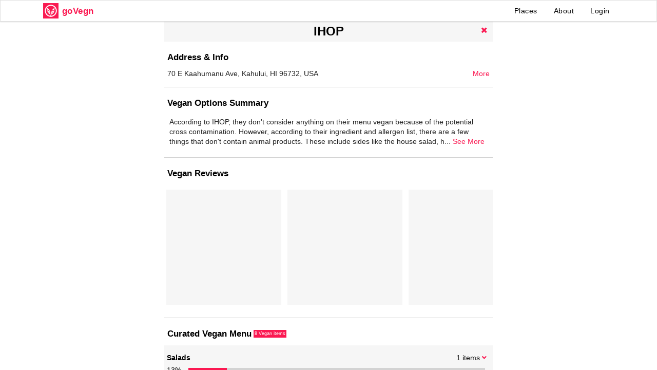

--- FILE ---
content_type: text/html; charset=utf-8
request_url: https://www.govegn.com/11764
body_size: 6004
content:
<!DOCTYPE html>
<html>
  <head>
    <meta charset="utf-8">
    <meta http-equiv="X-UA-Compatible" content="IE=edge">

    <meta name="viewport" content="width=device-width, initial-scale=1">

    
<meta name="frontend/config/environment" content="%7B%22modulePrefix%22%3A%22frontend%22%2C%22environment%22%3A%22production%22%2C%22rootURL%22%3A%22/%22%2C%22locationType%22%3A%22auto%22%2C%22EmberENV%22%3A%7B%22FEATURES%22%3A%7B%7D%2C%22EXTEND_PROTOTYPES%22%3A%7B%22Date%22%3Afalse%7D%7D%2C%22APP%22%3A%7B%22name%22%3A%22frontend%22%2C%22version%22%3A%220.0.0%22%7D%2C%22fastboot%22%3A%7B%22hostWhitelist%22%3A%5B%7B%7D%2C%7B%7D%2C%7B%7D%2C%22govegn.herokuapp.com%22%2C%22govegn.com%22%2C%22www.govegn.com%22%5D%7D%2C%22exportApplicationGlobal%22%3Afalse%2C%22SEMANTIC_UI_VERSION%22%3A%222.2%22%7D" />
<!-- EMBER_CLI_FASTBOOT_TITLE -->  <meta name="ember-cli-head-start" content>
  <title id="ember35463" class="ember-view">IHOP in Kahului Vegan Options | 8 Vegan Items |  goVegn
</title>
  <meta name="description" content="Take the guesswork out of ordering vegan food with our easy-to-use vegan menu guide for IHOP in Kahului. See what dishes are vegan or can be veganized.  Get health, allergy (soy, nut, gluten free) and cross contamination info. Eat vegan anywhere with goVegn." id="ember35465" class="ember-view">

  <meta name="apple-itunes-app" content="app-id=1107764281 app-argument=https://www.govegn.com/11764" id="ember35467" class="ember-view">

  <link rel="canonical" href="https://www.govegn.com/11764" id="ember35469" class="ember-view">

  <meta name="twitter:site" content="@govegn" id="ember35471" class="ember-view">

  <meta name="twitter:description" content="Take the guesswork out of ordering vegan food with our easy-to-use vegan menu guide for IHOP in Kahului. See what dishes are vegan or can be veganized.  Get health, allergy (soy, nut, gluten free) and cross contamination info. Eat vegan anywhere with goVegn." id="ember35473" class="ember-view">

  <meta name="twitter:card" content="summary_large_image" id="ember35475" class="ember-view">

  <meta name="twitter:title" content="Vegan Menu for IHOP" id="ember35477" class="ember-view">

  <meta name="twitter:image" content="https://govegnbucketdev.s3.amazonaws.com/posts/images/000/005/489/box_s/IHOP.jpg?1543585723" id="ember35479" class="ember-view">

  <meta property="og:type" content="website" id="ember35481" class="ember-view">

  <meta property="og:site_name" content="goVegn" id="ember35483" class="ember-view">

  <meta property="og:url" content="https://www.govegn.com/11764" id="ember35485" class="ember-view">

  <meta property="og:description" content="Take the guesswork out of ordering vegan food with our easy-to-use vegan menu guide for IHOP in Kahului. See what dishes are vegan or can be veganized.  Get health, allergy (soy, nut, gluten free) and cross contamination info. Eat vegan anywhere with goVegn." id="ember35487" class="ember-view">

  <meta property="og:title" content="Vegan Menu for IHOP" id="ember35489" class="ember-view">

  <meta property="og:image" content="https://govegnbucketdev.s3.amazonaws.com/posts/images/000/005/489/box_s/IHOP.jpg?1543585723" id="ember35491" class="ember-view">




<link rel="apple-touch-icon" href="apple-touch-icon.png">
<link rel="icon" href="images/logo.png">
<meta name="apple-mobile-web-app-title" content="goVegn">
<meta name="apple-mobile-web-app-capable" content="yes">




<!-- Global site tag (gtag.js) - Google Analytics -->
<script async src="https://www.googletagmanager.com/gtag/js?id=UA-129109249-1"></script>
<script>
  window.dataLayer = window.dataLayer || [];
  function gtag(){dataLayer.push(arguments);}
  gtag('js', new Date());

  gtag('config', 'UA-129109249-1');
</script>
<meta name="ember-cli-head-end" content>


    <link rel="stylesheet" href="/assets/vendor-b27e1104faedfe03b55dc1346e0708f6.css" integrity="sha256-DwFofi964rCToN/gRzQDAAo+zZ7FHN7c3DCLlvY/zUo= sha512-OP66HfR82rax5+ZuebwSNv/3mGyU+zz1bXbzK0M5C90INX3P/6QpZQ5j3Vg29nL/F8YgDEs2RW45Lit21HWWkA==" >
    <link rel="stylesheet" href="/assets/frontend-fcdcd33e711f32cd614ce163adf3a744.css" integrity="sha256-lnIgxktOgIyacxKIlUF3Z5Zd7VCeqsumImBiCtJKc8E= sha512-C29nKskFPIs5WcoRqNxdGOlhiNYo8lIPIhlSxP0dCDpB3OFP7DNA898iK7reckEA1FgfzTOuB0aTPtEslNR6jg==" >
    <link rel="stylesheet" href="/css/font-styles.min.css">

    <script src="https://www.google.com/recaptcha/api.js" async></script>
    <script src="https://www.gstatic.com/firebasejs/4.6.1/firebase.js" async></script>


    <!--<link rel="apple-touch-icon", sizes="180x180", href="image_url("apple-touch-icon.png")">-->
    <!--<link rel="icon", type:"image/png", sizes:"512x512",  href:image_url("android-chrome-512x512.png")}-->
    <!--<link rel="icon", type:"image/png", sizes:"192x192",  href:image_url("android-chrome-192x192.png")}-->
    <!--<link rel="icon", type:"image/png", sizes:"32x32", href:image_url("favicon-32x32.png")}-->
    <!--<link rel="icon", type:"image/png", sizes:"16x16", href:image_url("favicon-16x16.png")}-->
    <!--<link rel="manifest", href:"/manifest.json"}-->
    <!--<link rel="shortcut icon", type:"image/x-icon", href:"favicon.ico"}-->
    <!--<link rel="icon", type:"image/x-icon", href:"favicon.ico"}-->
    <!--<link rel="msapplication-TileColor", content:"#ffffff"}-->
    <!--<link rel="msapplication-TileImage", content:image_url("/mstile-150x150.png")}-->
    <!--<link rel="theme-color", content:"#ffffff"}-->


    
  </head>
  <body>
    <script type="x/boundary" id="fastboot-body-start"></script><div class="ember-view" id="ember35429"><!---->
<div class="ui fixed menu govegn">
  <div class="ui container">
    <div class="header item">
      <img class="logo" src="/images/logo.png" alt="goVegn Vegan Discovery Platform: Verified Vegan Options at Restaurants">
      <h1 class="title">goVegn</h1>
      <!--<span class="title desktop">&nbsp;Vegan Options at Restaurants</span>-->
    </div>
    <div class="right menu">
      <a href="/" id="ember35433" class="link item ember-view">Places</a>
      <!--<a class='link item' href='https://shop.govegn.com'>Products</a>-->
      <a href="/about" id="ember35434" class="link item ember-view">About</a>

        <a class="link item">Login</a>


    </div>
  </div>
</div>



<div class="full-height govegn-page">

  <div class="place-details-panel">


    <div id="bottom-scroll-container" class="scroll-container place-details">

    <script type="application/ld+json">
    [
      {"@context":"http://schema.org","@type":"Restaurant","url":"https://www.ihop.com/en","name":"IHOP","address":"70 E Kaahumanu Ave, Kahului, HI 96732, USA","description":"According to IHOP, they don't consider anything on their menu vegan because of the potential cross contamination. However, according to their ingredient and allergen list, there are a few things that don't contain animal products. These include sides like the house salad, hash browns, and side salad.","geo":{"@type":"GeoCoordinates","latitude":20.890916,"longitude":-156.463857},"hasMenu":{"@context":"http://schema.org","@type":"Menu","name":"Menu","url":"https://www.govegn.com/places/11764/vegan-menu-options","mainEntityOfPage":"https://www.govegn.com/places/11764/vegan-menu-options","inLanguage":"English","hasMenuSection":[{"@type":"MenuSection","name":"Salads","hasMenuItem":[{"@type":"MenuItem","name":"House Salad","description":"Fresh sliced tomatoes & red onions on mixed greens & crisp romaine tossed in choice of dressing.","suitableForDiet":"http://schema.org/VeganDiet"}]},{"@type":"MenuSection","name":"Soups","hasMenuItem":[{"@type":"MenuItem","name":"Minestrone Soup","description":"","suitableForDiet":"http://schema.org/VeganDiet"}]},{"@type":"MenuSection","name":"Sides","hasMenuItem":[{"@type":"MenuItem","name":"Hash Browns","description":"Seasoned shredded potato, cooked to golden brown crispy perfection.","suitableForDiet":"http://schema.org/VeganDiet"},{"@type":"MenuItem","name":"Seasonal Mixed Fruit","description":"","suitableForDiet":"http://schema.org/VeganDiet"},{"@type":"MenuItem","name":"French Fries","description":"","suitableForDiet":"http://schema.org/VeganDiet"},{"@type":"MenuItem","name":"corn tortilla","description":"","suitableForDiet":"http://schema.org/VeganDiet"},{"@type":"MenuItem","name":"flour tortilla","description":"","suitableForDiet":"http://schema.org/VeganDiet"},{"@type":"MenuItem","name":"Baked Potato","description":"","suitableForDiet":"http://schema.org/VeganDiet"}]}]},"image":"http://www.govegn.com/images/schema-restorant-image.png","servesCuisine":"Sides Only, Limited Vegan Options"}, {"@context":"http://schema.org","@type":"BreadcrumbList","itemListElement":[{"@type":"ListItem","position":1,"item":{"@id":"https://www.govegn.com","name":"goVegn"}},{"@type":"ListItem","position":2,"item":{"@id":"https://www.govegn.com/places/11764/vegan-menu-options","name":"IHOP"}}]}
    ]
    </script>


      <div class="h-delimiter">
      </div>

      <div class="nav-item">
        <!--<div class="action-button">-->
        <!--</div>-->
        <h1 class="title">
          IHOP
        </h1>
        <div class="action-button">
          <a class="button"><i class="remove icon"></i></a>
        </div>
      </div>

        <div class="block-title">
          <h2>Address &amp; Info</h2>

<!---->
        </div>
        <div class="address-block">
          <span>70 E Kaahumanu Ave, Kahului, HI 96732, USA</span>

          <div class="right-action">
            <a href="/vegan-amenities-info/11764" id="ember35493" class="ember-view"> More </a>
          </div>
          <div class="clear"></div>

        </div>


      <div class="h-delimiter">
      </div>


        <div class="block-title">
          <h2>Vegan Options Summary</h2>
<!---->
        </div>

        <div class="description-container">

          <div id="ember35494" class="ember-view">  According to IHOP, they don't consider anything on their menu vegan because of the potential cross contamination. However, according to their ingredient and allergen list, there are a few things that don't contain animal products. These include sides like the house salad, hash browns, and side salad.

<!----></div>
        </div>

        <div class="h-delimiter">
        </div>


      <div class="block-title">
        <h2>Vegan Reviews</h2>

<!---->
      </div>

      <div class="photo-container">



<div id="ember35495" class="photo-box scroll-container ember-view">
<!---->


            <div class="photo-item">
              <div class="gl-ratio gl-ratio1_1">
                <img class="gl-ratio-content">
              </div>
            </div>


            <div class="photo-item">
              <div class="gl-ratio gl-ratio1_1">
                <img class="gl-ratio-content">
              </div>
            </div>


            <div class="photo-item">
              <div class="gl-ratio gl-ratio1_1">
                <img class="gl-ratio-content">
              </div>
            </div>


<!---->
</div>
      </div>

      <div class="h-delimiter">
      </div>


      <div class="tab-content">
        <!--{ #if structuredMenus}}-->
          <div class="block-title">
            <h2>
              Curated Vegan Menu
            </h2>
              <span class="vegan-badge">
                8 Vegan items
              </span>
          </div>
        <!--{ /if}}-->

        <div class="place-menu" scrollerelement="#bottom-scroll-container">

            <a class="button black">
              <div class="category">
                <div class="right-action">
                    <a class="button"><i class="angle down icon"></i></a>

                </div>
                <div>
                  <div>
                    <div class="right-action">
                      1 items
                    </div>
                    <div class="name">Salads</div>
                    <div class="clear"></div>
                  </div>

                  <div class="category-size-stats">

                    <div class="category-size-percents">
                      13%
                    </div>

                    <div id="ember35498" class="ember-view"><div class="progress-bar">
  <div class="active-area" style="width:13%; left:0%;">
  </div>

</div>

<div class="clear"></div>
</div>

                  </div>

<!---->                </div>
                <div class="clear"></div>

              </div>

              <div class="h-delimiter">
              </div>
            </a>

<!---->
            <a class="button black">
              <div class="category">
                <div class="right-action">
                    <a class="button"><i class="angle down icon"></i></a>

                </div>
                <div>
                  <div>
                    <div class="right-action">
                      1 items
                    </div>
                    <div class="name">Soups</div>
                    <div class="clear"></div>
                  </div>

                  <div class="category-size-stats">

                    <div class="category-size-percents">
                      13%
                    </div>

                    <div id="ember35501" class="ember-view"><div class="progress-bar">
  <div class="active-area" style="width:13%; left:13%;">
  </div>

</div>

<div class="clear"></div>
</div>

                  </div>

<!---->                </div>
                <div class="clear"></div>

              </div>

              <div class="h-delimiter">
              </div>
            </a>

<!---->
            <a class="button black">
              <div class="category">
                <div class="right-action">
                    <a class="button"><i class="angle down icon"></i></a>

                </div>
                <div>
                  <div>
                    <div class="right-action">
                      6 items
                    </div>
                    <div class="name">Sides</div>
                    <div class="clear"></div>
                  </div>

                  <div class="category-size-stats">

                    <div class="category-size-percents">
                      74%
                    </div>

                    <div id="ember35504" class="ember-view"><div class="progress-bar">
  <div class="active-area" style="width:74%; left:26%;">
  </div>

</div>

<div class="clear"></div>
</div>

                  </div>

<!---->                </div>
                <div class="clear"></div>

              </div>

              <div class="h-delimiter">
              </div>
            </a>

<!---->

<!---->
        </div>
      </div>
    </div>
  </div>
</div>

<!---->
<div id="ember35436" class="ember-view"><div class="ui modal small login">
  <div class="header">Login</div>

  <div class="ui large form phone-form">
    <div class="ui stacked segment">

      <div class="login-error"></div>

          <div class="ui centered inline text loader">One sec...</div>


    </div>
  </div>

</div>

<div id="recaptcha"></div>

</div>

<div id="ember35437" class="ember-view"><div class="ui modal welcome">

  <div class="header-text">
    <div class="header-img">
    </div>
    <div class="ui text center aligned row title-block">
      EAT VEGAN ANYWHERE.
    </div>

    <div class="red-divider"> </div>

    <div class="ui text center aligned row title2-block">
      Your guide to plant based and vegan options at restaurants in SF Bay Area
    </div>

  </div>


  <div class="content">


    Discover amazing vegan options at <span class="red-label">3300</span> restaurants in the San Francisco Bay Area. Get a curated vegan menu and ordering tips for each restaurant:<br>
    ✓ Dishes on the restaurant menu that are vegan or can be veganized.<br>
    ✓ Health info including gluten-free, nut-free and soy-free items.<br>
    ✓ Notes on potential contact with non-vegan food (think vosher).<br>
    Now it's really easy to eat vegan when dining out  🌱😋🥂 🎊🎉 🍾

  </div>


  <button class="action-button">COOL. GOT IT!</button>

  <div class="clear"></div>


</div>
</div>

<div id="ember35438" class="ember-view"><div class="ui modal small report">

  <div class="nav-item">
    <!--<div class="action-button">-->
    <!--</div>-->

    <div class="title">
      Report
      
      
    </div>

    <div class="action-button">
      <a class="button"> <i class="remove icon big"></i></a>
    </div>


  </div>




  <div class="ui form">
    <div class="grouped inline fields">

        <div class="field">
          <div id="ember35440" class="ui checkbox radio ember-view"><input name="option" type="radio">
<label>This post is not vegan</label>
</div>
        </div>

        <div class="field">
          <div id="ember35441" class="ui checkbox radio ember-view"><input name="option" type="radio">
<label>This post is no longer relevant</label>
</div>
        </div>

        <div class="field">
          <div id="ember35442" class="ui checkbox radio ember-view"><input name="option" type="radio">
<label>This post is spam</label>
</div>
        </div>

        <div class="field">
          <div id="ember35443" class="ui checkbox radio ember-view"><input name="option" type="radio">
<label>This post is offensive</label>
</div>
        </div>

        <div class="field">
          <div id="ember35444" class="ui checkbox radio ember-view"><input name="option" type="radio">
<label>Other</label>
</div>
        </div>

    </div>
  </div>


  <button class="submit"> Submit </button>

  <div></div>

</div></div>

<div style="opacity: 0; visibility: hidden; transition: visibility 0s linear 0.2s, opacity 0.2s ease-out" id="ember35446" class="content-backdrop ember-view"></div>

<div id="ember35447" class="dropdown-overlay ember-view">
<!----></div>

<div id="ember35448" class="post-details-popup ember-view"><!----></div></div><script type="fastboot/shoebox" id="shoebox-L2FwaS9wbGFjZXMsR0VULHsicGxhY2VfaWQiOiIxMTc2NCIsInVzZV9uYW1lX2lkcyI6dHJ1ZX0">"{\"places\":[{\"id\":11764,\"location\":\"IHOP\",\"longitude\":-156.463857,\"latitude\":20.890916,\"posts_count\":0,\"amenity_gluten_free_options\":3,\"amenity_raw_options\":1,\"amenity_buddhist_diet\":2,\"amenity_healthy_options\":2,\"amenity_ingredients_quality\":1,\"amenity_percent_vegan_items\":0,\"amenity_marked_vegan_menu\":5,\"amenity_vegan_flexibility\":1,\"amenity_vosher\":1,\"amenity_vegan_decor\":4,\"amenity_eco_friendly\":0,\"amenity_cruelty_free\":1,\"amenity_free_water_quality\":2,\"amenity_restroom_cleanliness\":2,\"summary\":\"According to IHOP, they don't consider anything on their menu vegan because of the potential cross contamination. However, according to their ingredient and allergen list, there are a few things that don't contain animal products. These include sides like the house salad, hash browns, and side salad.\",\"govegn_score\":null,\"yelp_id\":\"jEfdqsJ576Y3t-tqUqaFDA\",\"menu_items_count\":8,\"checkins_count\":1,\"address\":\"70 E Kaahumanu Ave, Kahului, HI 96732, USA\",\"web_url\":\"https://www.ihop.com/en\",\"fb_url\":\"https://www.facebook.com/ihop.hi/\",\"twitter_url\":\"https://twitter.com/IHOP\",\"instagram_url\":\"https://www.instagram.com/ihop/\",\"cuisine\":\"Sides Only, Limited Vegan Options\",\"city\":\"Kahului\",\"server_id\":11764,\"cluster_size\":null,\"cluster_ids\":null,\"saved\":false,\"latest_post_id\":5489}],\"latest_posts\":[{\"id\":5489,\"text\":\"\",\"image_url\":\"https://govegnbucketdev.s3.amazonaws.com/posts/images/000/005/489/box/IHOP.jpg?1543585723\",\"image_small_url\":\"https://govegnbucketdev.s3.amazonaws.com/posts/images/000/005/489/box_s/IHOP.jpg?1543585723\",\"image_xs_url\":\"https://govegnbucketdev.s3.amazonaws.com/posts/images/000/005/489/box_xs/IHOP.jpg?1543585723\",\"image_thumb_url\":\"https://govegnbucketdev.s3.amazonaws.com/posts/images/000/005/489/thumb/IHOP.jpg?1543585723\",\"image_thumb_small_url\":\"https://govegnbucketdev.s3.amazonaws.com/posts/images/000/005/489/thumb_s/IHOP.jpg?1543585723\",\"image_thumb_xs_url\":\"https://govegnbucketdev.s3.amazonaws.com/posts/images/000/005/489/thumb_xs/IHOP.jpg?1543585723\",\"likes\":0,\"created_at\":\"2018-09-19T04:57:16.464Z\",\"comments_count\":0,\"rating\":null,\"menu_item_name\":null}],\"meta\":{\"next_page_id\":null}}"</script><script type="fastboot/shoebox" id="shoebox-L2FwaS9wb3N0cyxHRVQseyJwbGFjZV9pZCI6IjExNzY0In0">"{\"posts\":[],\"meta\":{\"next_page_id\":null}}"</script><script type="fastboot/shoebox" id="shoebox-L2FwaS9tZW51LEdFVCx7InBsYWNlX2lkIjoiMTE3NjQifQ">"{\"menu\":[{\"id\":67851,\"place_id\":11780,\"title\":\"House Salad\",\"description\":\"Fresh sliced tomatoes \u0026 red onions on mixed greens \u0026 crisp romaine tossed in choice of dressing.\",\"price\":null,\"calories\":null,\"hashtags\":null,\"gluten_free\":0,\"nut_free\":0,\"soy_free\":0,\"image_url\":\"/images/box/missing.png\",\"liked\":false,\"veganize_tip\":\"Ask for one of the vegan dressings.\",\"notes\":\"\",\"whole_food_plant_based\":false,\"menu_item_category_id\":97778},{\"id\":67844,\"place_id\":11780,\"title\":\"Minestrone Soup\",\"description\":\"\",\"price\":null,\"calories\":null,\"hashtags\":null,\"gluten_free\":0,\"nut_free\":0,\"soy_free\":0,\"image_url\":\"/images/box/missing.png\",\"liked\":false,\"veganize_tip\":\"\",\"notes\":\"\",\"whole_food_plant_based\":false,\"menu_item_category_id\":97777},{\"id\":67850,\"place_id\":11780,\"title\":\"Hash Browns\",\"description\":\"Seasoned shredded potato, cooked to golden brown crispy perfection.\",\"price\":null,\"calories\":null,\"hashtags\":null,\"gluten_free\":0,\"nut_free\":0,\"soy_free\":0,\"image_url\":\"/images/box/missing.png\",\"liked\":false,\"veganize_tip\":\"\",\"notes\":\"\",\"whole_food_plant_based\":false,\"menu_item_category_id\":43},{\"id\":67849,\"place_id\":11780,\"title\":\"Seasonal Mixed Fruit\",\"description\":\"\",\"price\":null,\"calories\":null,\"hashtags\":null,\"gluten_free\":0,\"nut_free\":0,\"soy_free\":0,\"image_url\":\"/images/box/missing.png\",\"liked\":false,\"veganize_tip\":\"\",\"notes\":\"\",\"whole_food_plant_based\":false,\"menu_item_category_id\":43},{\"id\":67848,\"place_id\":11780,\"title\":\"French Fries\",\"description\":\"\",\"price\":null,\"calories\":null,\"hashtags\":null,\"gluten_free\":0,\"nut_free\":0,\"soy_free\":0,\"image_url\":\"/images/box/missing.png\",\"liked\":false,\"veganize_tip\":\"\",\"notes\":\"May be cooked in same oil/shared fryer as non vegan items.\",\"whole_food_plant_based\":false,\"menu_item_category_id\":43},{\"id\":67847,\"place_id\":11780,\"title\":\"corn tortilla\",\"description\":\"\",\"price\":null,\"calories\":null,\"hashtags\":null,\"gluten_free\":0,\"nut_free\":0,\"soy_free\":0,\"image_url\":\"/images/box/missing.png\",\"liked\":false,\"veganize_tip\":\"\",\"notes\":\"\",\"whole_food_plant_based\":false,\"menu_item_category_id\":43},{\"id\":67846,\"place_id\":11780,\"title\":\"flour tortilla\",\"description\":\"\",\"price\":null,\"calories\":null,\"hashtags\":null,\"gluten_free\":0,\"nut_free\":0,\"soy_free\":0,\"image_url\":\"/images/box/missing.png\",\"liked\":false,\"veganize_tip\":\"\",\"notes\":\"\",\"whole_food_plant_based\":false,\"menu_item_category_id\":43},{\"id\":67845,\"place_id\":11780,\"title\":\"Baked Potato\",\"description\":\"\",\"price\":null,\"calories\":null,\"hashtags\":null,\"gluten_free\":0,\"nut_free\":0,\"soy_free\":0,\"image_url\":\"/images/box/missing.png\",\"liked\":false,\"veganize_tip\":\"Specify plain baked potato - no butter or sour cream\",\"notes\":\"\",\"whole_food_plant_based\":false,\"menu_item_category_id\":43}],\"menu_item_categories\":[{\"id\":97778,\"name\":\"Salads\",\"notes\":\"The following dressings are vegan: Raspberry Vinaigrette and Fat Free Raspberry Vinaigrette\"},{\"id\":97777,\"name\":\"Soups\",\"notes\":\"The soup crackers are vegan.\"},{\"id\":43,\"name\":\"Sides\",\"notes\":null}],\"meta\":{\"next_page_id\":null,\"previous_category_id\":92924}}"</script><script type="x/boundary" id="fastboot-body-end"></script>

    <script src="/assets/vendor-956b4541918fd6380ac90481863d3c6b.js" integrity="sha256-eW1KGwvZCvU55J2m5NVgCj1+MmtCoLr6Mvit18t5si4= sha512-tNgvKyz5yv5PPU8SEvIDfNSw405gbriYQUVr5cXciAB1BGN6Ki4VEERDVLelayyzOjjwXvAWpqiZjL7mMteaug==" ></script>
    <script src="/assets/frontend-0692f1f63f38766428b8e675f7d14ce9.js" integrity="sha256-dcRIlGb24uxzcsAGhexGzzkfarsBpDnRJ88X2Cjbao0= sha512-a2EojYz4XYtrkg7rvJ79YHXp/gZ1cy3N0+a+pQW5+F+rvNCn01hEsYeXrs/U1aybzOFAsnvqtuBWSEzE1vPrDg==" ></script>
    <script type="text/javascript" src="https://maps.googleapis.com/maps/api/js?key=AIzaSyCtQNWDr6uKqkzl9mUVwVQPDZ9BX_Tm65w&libraries=places"></script>


    
  </body>
</html>
